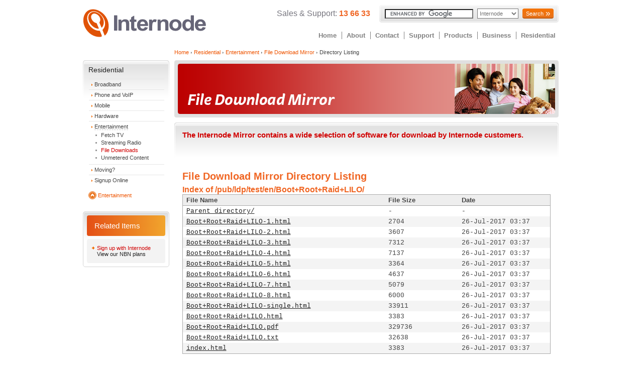

--- FILE ---
content_type: image/svg+xml
request_url: http://allmacintosh.ii.net/images/template/menu-arrow-up.svg
body_size: 504
content:
<svg id="Arrow_Up" data-name="Arrow Up" xmlns="http://www.w3.org/2000/svg" viewBox="0 0 15.98 15.98" height="16" width="16"><defs><style>.cls-1{fill:#f7b88d;stroke-width:0.9px;}.cls-1,.cls-2{stroke:#e8731c;stroke-miterlimit:10;}.cls-2{fill:#e8731c;stroke-width:0.15px;}.cls-3{fill:#fff;}</style></defs><title>Arrow Up</title><circle class="cls-1" cx="7.99" cy="7.99" r="7.54"/><circle class="cls-2" cx="7.99" cy="7.99" r="5.81"/><path class="cls-3" d="M8,4.28l3.25,3.45V11.1L8,8.1l-3.27,3V7.71Z"/></svg>
